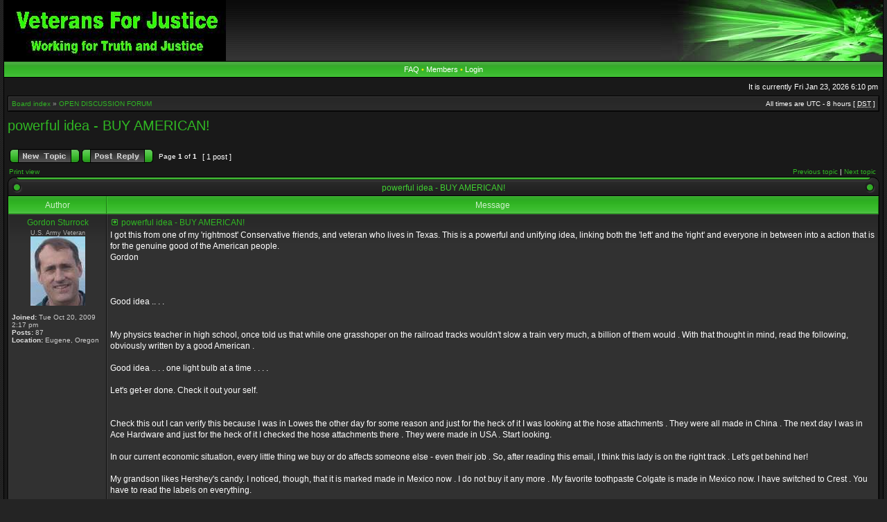

--- FILE ---
content_type: text/html; charset=UTF-8
request_url: http://www.veteransforjustice.com/phpBB3/viewtopic.php?f=77&t=112&sid=e3d18aad82333e7a91f6caa590cdbdae
body_size: 6144
content:
<!DOCTYPE html PUBLIC "-//W3C//DTD XHTML 1.0 Transitional//EN" "http://www.w3.org/TR/xhtml1/DTD/xhtml1-transitional.dtd">
<html xmlns="http://www.w3.org/1999/xhtml" dir="ltr" lang="en-gb" xml:lang="en-gb">
<head>
<meta http-equiv="content-type" content="text/html; charset=UTF-8" />
<meta http-equiv="content-language" content="en-gb" />
<meta http-equiv="content-style-type" content="text/css" />
<meta http-equiv="imagetoolbar" content="no" />
<meta name="resource-type" content="document" />
<meta name="distribution" content="global" />
<meta name="copyright" content="2000, 2002, 2005, 2007 phpBB Group" />
<meta name="keywords" content="" />
<meta name="description" content="" />
<title>VeteransForJustice - View topic - powerful idea - BUY AMERICAN!</title>

<link rel="stylesheet" href="./styles/acidtechgreen/theme/stylesheet.css" type="text/css" />
<!--[if IE]>
<link rel="stylesheet" type="text/css" href="./styles/acidtechgreen/theme/ie7.css" />
<![endif]-->

<script type="text/javascript">
// <![CDATA[

	var onload_functions = new Array();
	var onunload_functions = new Array();
	var ca_main_width = '100%';


function popup(url, width, height, name)
{
	if (!name)
	{
		name = '_popup';
	}

	window.open(url.replace(/&amp;/g, '&'), name, 'height=' + height + ',resizable=yes,scrollbars=yes,width=' + width);
	return false;
}

function jumpto()
{
	var page = prompt('Enter the page number you wish to go to:', '1');
	var per_page = '';
	var base_url = '';

	if (page !== null && !isNaN(page) && page == Math.floor(page) && page > 0)
	{
		if (base_url.indexOf('?') == -1)
		{
			document.location.href = base_url + '?start=' + ((page - 1) * per_page);
		}
		else
		{
			document.location.href = base_url.replace(/&amp;/g, '&') + '&start=' + ((page - 1) * per_page);
		}
	}
}

/**
* Find a member
*/
function find_username(url)
{
	popup(url, 760, 570, '_usersearch');
	return false;
}

/**
* Mark/unmark checklist
* id = ID of parent container, name = name prefix, state = state [true/false]
*/
function marklist(id, name, state)
{
	var parent = document.getElementById(id);
	if (!parent)
	{
		eval('parent = document.' + id);
	}

	if (!parent)
	{
		return;
	}

	var rb = parent.getElementsByTagName('input');
	
	for (var r = 0; r < rb.length; r++)
	{
		if (rb[r].name.substr(0, name.length) == name)
		{
			rb[r].checked = state;
		}
	}
}


	/**
	* New function for handling multiple calls to window.onload and window.unload by pentapenguin
	*/
	window.onload = function()
	{
		for (var i = 0; i < onload_functions.length; i++)
		{
			eval(onload_functions[i]);
		}
	}

	window.onunload = function()
	{
		for (var i = 0; i < onunload_functions.length; i++)
		{
			eval(onunload_functions[i]);
		}
	}


if(navigator.userAgent && navigator.userAgent.indexOf('Mac OS X') > 0)
{
	document.write('<link rel="stylesheet" href="./styles/acidtechgreen/theme/mac.css" type="text/css" />');
}

// ]]>
</script>
<script type="text/javascript" src="./styles/acidtechgreen/template/ca_scripts.js"></script>
</head>
<body class="ltr">

<a name="top"></a>

<table border="0" cellspacing="0" cellpadding="0" width="100%" id="maintable" align="center">
<tr>
	<td id="logorow" align="center"><div id="logo-left"><div id="logo-right">
		<a href="./index.php?sid=315049464848b83c3f7a9a20b4dd0149"><img src="./styles/acidtechgreen/imageset/site_logo.gif" alt="" title="" /></a>
	</div></div></td>
</tr>
<tr>
	<td class="navrow">
				<a href="./faq.php?sid=315049464848b83c3f7a9a20b4dd0149">FAQ</a>
		 &#8226; <a href="./memberlist.php?sid=315049464848b83c3f7a9a20b4dd0149">Members</a> &#8226; <a href="./ucp.php?mode=login&amp;sid=315049464848b83c3f7a9a20b4dd0149">Login</a>	</td>
</tr>
<tr>
	<td id="contentrow">


    <table width="100%" cellspacing="0">
    <tr>
        <td class="gensmall">
                    </td>
        <td class="gensmall" align="right">
            It is currently Fri Jan 23, 2026 6:10 pm<br />
                    </td>
    </tr>
    </table>

	<table class="tablebg breadcrumb" width="100%" cellspacing="0" cellpadding="0" style="margin-top: 5px;">
	<tr>
		<td class="row1">
			<p class="breadcrumbs"><a href="./index.php?sid=315049464848b83c3f7a9a20b4dd0149">Board index</a> &#187; <a href="./viewforum.php?f=77&amp;sid=315049464848b83c3f7a9a20b4dd0149">OPEN DISCUSSION FORUM</a></p>
			<p class="datetime">All times are UTC - 8 hours [ <abbr title="Daylight Saving Time">DST</abbr> ]</p>
		</td>
	</tr>
	</table>
	<br />
<div id="pageheader">
	<h2><a class="titles" href="./viewtopic.php?f=77&amp;t=112&amp;start=0&amp;sid=315049464848b83c3f7a9a20b4dd0149">powerful idea - BUY AMERICAN!</a></h2>

</div>

<br clear="all" /><br />

<div id="pagecontent">

	<table width="100%" cellspacing="1">
	<tr>
					<td align="left" valign="middle" nowrap="nowrap">
				<a href="./posting.php?mode=post&amp;f=77&amp;sid=315049464848b83c3f7a9a20b4dd0149"><img src="./styles/acidtechgreen/imageset/en/button_topic_new.gif" width="101" height="20" alt="Post new topic" title="Post new topic" /></a>&nbsp;<a href="./posting.php?mode=reply&amp;f=77&amp;t=112&amp;sid=315049464848b83c3f7a9a20b4dd0149"><img src="./styles/acidtechgreen/imageset/en/button_topic_reply.gif" width="103" height="20" alt="Reply to topic" title="Reply to topic" /></a>			</td>
					<td class="nav" valign="middle" nowrap="nowrap">&nbsp;Page <strong>1</strong> of <strong>1</strong><br /></td>
			<td class="gensmall" nowrap="nowrap">&nbsp;[ 1 post ]&nbsp;</td>
			<td class="gensmall" width="100%" align="right" nowrap="nowrap"></td>
			</tr>
	</table>

			<table width="100%" cellspacing="0">
			<tr>
				<td class="nav" nowrap="nowrap">
				<a href="./viewtopic.php?f=77&amp;t=112&amp;start=0&amp;sid=315049464848b83c3f7a9a20b4dd0149&amp;view=print" title="Print view">Print view</a>				</td>
				<td class="nav" align="right" nowrap="nowrap"><a href="./viewtopic.php?f=77&amp;t=112&amp;view=previous&amp;sid=315049464848b83c3f7a9a20b4dd0149">Previous topic</a> | <a href="./viewtopic.php?f=77&amp;t=112&amp;view=next&amp;sid=315049464848b83c3f7a9a20b4dd0149">Next topic</a>&nbsp;</td>
			</tr>
			</table>
		<div class="cap-div"><div class="cap-left"><div class="cap-right">&nbsp;powerful idea - BUY AMERICAN!&nbsp;</div></div></div>	<table class="tablebg" width="100%" cellspacing="0">
                <tr>
            <th>Author</th>
            <th width="100%">Message</th>
        </tr>
        <tr class="row1">
			<td align="center" valign="top" class="row">
				<a name="p154"></a>
				<div class="postauthor">Gordon Sturrock</div>
				<div class="posterrank">U.S. Army Veteran</div><div class="postavatar"><img src="./download/file.php?avatar=58_1256074111.jpg" width="79" height="100" alt="User avatar" /></div>
				<div class="postdetails">
					<br /><b>Joined:</b> Tue Oct 20, 2009 2:17 pm<br /><b>Posts:</b> 87<br /><b>Location:</b> Eugene, Oregon				</div>
				<img src="./styles/acidtechgreen/theme/images/spacer.gif" width="120" height="1" alt="" />
			</td>
			<td width="100%" height="25" class="row" valign="top">
				<div style="float: right;"></div>				<div class="postsubject"><a href="./viewtopic.php?p=154&amp;sid=315049464848b83c3f7a9a20b4dd0149#p154"><img src="./styles/acidtechgreen/imageset/icon_topic_latest.gif" width="13" height="9" alt="Post" title="Post" /></a>&nbsp;powerful idea - BUY AMERICAN!</div>

					
						<div class="postbody">I got this from one of my 'rightmost' Conservative friends, and veteran who lives in Texas. This is a powerful and unifying idea, linking both the 'left' and the 'right' and everyone in between into a action that is for the genuine good of the American people.<br />Gordon<br /><br /><br /><br />Good idea .. . .   <br /><br />  <br />My physics teacher in high school, once told us that while one grasshoper on the railroad tracks wouldn't slow a train very much, a billion of them would .   With that thought in mind, read the following, obviously written by a good American .<br /><br />  Good idea .. . .   one light bulb at a time . . . .<br /><br />Let's get-er done.  Check it out your self.<br /><br /><br />Check this out  I can verify this because I was in Lowes the other day for some reason and just for the heck of it I was looking at the hose attachments . They were all made in China . The next day I was in Ace Hardware and just for the heck of it I checked the hose attachments there . They were made in USA . Start looking.<br /><br />In our current economic situation, every little thing we buy or do affects someone else - even their job . So, after reading this email, I think this lady is on the right track . Let's get behind her!<br /><br />My grandson likes Hershey's candy. I noticed, though, that it is marked made in Mexico now . I do not buy it any more . My favorite toothpaste Colgate is made in Mexico now.   I have switched to Crest . You have to read the labels on everything.<br /><br />This past weekend I was at Krogers. I needed 60 W light bulbs and Bounce dryer sheets . I was in the light bulb aisle, and right next to the GE brand I normally buy was an off brand labeled, &quot;Everyday Value . &quot; I picked up both types of bulbs and compared the stats - they were the same except for the price . The GE bulbs were more money than the Everyday Value brand but the thing that surprised me the most was the fact that GE was made in MEXICO and the Everyday Value brand was made in - get ready for this - the USA in a company in Cleveland, Ohio .<br /><br />So throw out the myth that you cannot find products you use every day that are made right here.<br /><br />So on to another aisle - Bounce Dryer Sheets . . .. yep, you guessed it, Bounce cost more money and is made in Canada . The Everyday Value brand was less money and MADE IN THE USA! I did laundry yesterday and the dryer sheets performed just like the Bounce Free I have been using for years and at almost half the price!<br /><br />My challenge to you is to start reading the labels when you shop for everyday things and see what you can find that is made in the USA - the job you save may be your own or your neighbors!<br /><br />If you accept the challenge, pass this on to others in your address book so we can all start buying American, one light bulb at a time! Stop buying from overseas companies!<br /><br />(We should have awakened a decade ago)<br />Let's get with the program . . . . help our fellow Americans keep their jobs and create more jobs here in the U . S . A.<br /><br />PLEASE MERELY SEND THIS ON TO THE REST OF THE PEOPLE ON YOUR EMAIL LIST. <br /><br />AS YOU'VE CERTAINLY SEEN - THE INTERNET IS A POWERFUL PLACE OF ACTION.<br /><br />LET'S GET THIS<br /><br /><br /><br />ROLLING!<br /><br />God Bless You and may you have a fantastic day</div>

											<span class="postbody signature"><br /><span class="line">_________________</span><br />we have a NEW forum, if you're already a member of this group, feel free to join up at this link...<br /><!-- m --><a class="postlink" href="http://doomerparty.org/index.php">http://doomerparty.org/index.php</a><!-- m --></span>
					<br clear="all" /><br />			</td>
		</tr>

		<tr class="row1">
			<td class="postbottom" align="center">Sun Dec 06, 2009 12:00 pm</td>
			<td class="postbottom postbuttons" valign="middle">
									<div style="float: right">
										</div>
				<a href="./memberlist.php?mode=viewprofile&amp;u=58&amp;sid=315049464848b83c3f7a9a20b4dd0149"><img src="./styles/acidtechgreen/imageset/en/icon_user_profile.gif" width="49" height="13" alt="Profile" title="Profile" /></a> <a href="http://www.http://doomerparty.org/index.php"><img src="./styles/acidtechgreen/imageset/icon_contact_www.gif" width="36" height="13" alt="WWW" title="WWW" /></a> 			</td>
    			</tr>
		<tr>
		<td class="spacer" colspan="2" height="1"><img src="./styles/acidtechgreen/theme/images/spacer.gif" alt="" width="1" height="1" /></td>
	</tr>
		<tr>
		<td class="cat" colspan="2" align="center"><form name="viewtopic" method="post" action="./viewtopic.php?f=77&amp;t=112&amp;start=0&amp;sid=315049464848b83c3f7a9a20b4dd0149"><span class="gensmall">Display posts from previous:</span> <select name="st" id="st"><option value="0" selected="selected">All posts</option><option value="1">1 day</option><option value="7">7 days</option><option value="14">2 weeks</option><option value="30">1 month</option><option value="90">3 months</option><option value="180">6 months</option><option value="365">1 year</option></select>&nbsp;<span class="gensmall">Sort by</span> <select name="sk" id="sk"><option value="a">Author</option><option value="t" selected="selected">Post time</option><option value="s">Subject</option></select> <select name="sd" id="sd"><option value="a" selected="selected">Ascending</option><option value="d">Descending</option></select>&nbsp;<input class="btnlite" type="submit" value="Go" name="sort" /></form></td>
	</tr>
		</table>
	
	<table width="100%" cellspacing="1">
	<tr>
					<td align="left" valign="middle" nowrap="nowrap">
				<a href="./posting.php?mode=post&amp;f=77&amp;sid=315049464848b83c3f7a9a20b4dd0149"><img src="./styles/acidtechgreen/imageset/en/button_topic_new.gif" width="101" height="20" alt="Post new topic" title="Post new topic" /></a>&nbsp;<a href="./posting.php?mode=reply&amp;f=77&amp;t=112&amp;sid=315049464848b83c3f7a9a20b4dd0149"><img src="./styles/acidtechgreen/imageset/en/button_topic_reply.gif" width="103" height="20" alt="Reply to topic" title="Reply to topic" /></a>			</td>
					<td class="nav" valign="middle" nowrap="nowrap">&nbsp;Page <strong>1</strong> of <strong>1</strong><br /></td>
			<td class="gensmall" nowrap="nowrap">&nbsp;[ 1 post ]&nbsp;</td>
			<td class="gensmall" width="100%" align="right" nowrap="nowrap"></td>
			</tr>
	</table>

</div>

<div id="pagefooter"></div>

<br clear="all" />

<table class="tablebg breadcrumb" width="100%" cellspacing="0" cellpadding="0" style="margin-top: 5px;">
	<tr>
		<td class="row1">
			<p class="breadcrumbs"><a href="./index.php?sid=315049464848b83c3f7a9a20b4dd0149">Board index</a> &#187; <a href="./viewforum.php?f=77&amp;sid=315049464848b83c3f7a9a20b4dd0149">OPEN DISCUSSION FORUM</a></p>
			<p class="datetime">All times are UTC - 8 hours [ <abbr title="Daylight Saving Time">DST</abbr> ]</p>
		</td>
	</tr>
	</table>	<br clear="all" />

	<table class="tablebg" width="100%" cellspacing="0">
	<tr>
		<td class="cat"><h4>Who is online</h4></td>
	</tr>
	<tr>
		<td class="row1"><p class="gensmall">Users browsing this forum: No registered users and 2 guests</p></td>
	</tr>
	</table>

<br clear="all" />

<table width="100%" cellspacing="1">
<tr>
	<td width="40%" valign="top" nowrap="nowrap" align="left"></td>
	<td align="right" valign="top" nowrap="nowrap"><span class="gensmall">You <strong>cannot</strong> post new topics in this forum<br />You <strong>cannot</strong> reply to topics in this forum<br />You <strong>cannot</strong> edit your posts in this forum<br />You <strong>cannot</strong> delete your posts in this forum<br />You <strong>cannot</strong> post attachments in this forum<br /></span></td>
</tr>
</table>

<br clear="all" />

<table width="100%" cellspacing="0">
<tr>
	<td></td>
	<td align="right">	<form method="post" name="jumpbox" action="./viewforum.php?sid=315049464848b83c3f7a9a20b4dd0149" onsubmit="if(document.jumpbox.f.value == -1){return false;}">

	<table cellspacing="0" cellpadding="0" border="0">
	<tr>
		<td nowrap="nowrap"><span class="gensmall">Jump to:</span>&nbsp;<select name="f" onchange="if(this.options[this.selectedIndex].value != -1){ document.forms['jumpbox'].submit() }">

					<option value="-1">Select a forum</option>
		<option value="-1">------------------</option>			<option value="31">Human Rights</option>
					<option value="67">&nbsp; &nbsp;Torture</option>
					<option value="78">&nbsp; &nbsp;&nbsp; &nbsp;Special Mention - Judge Jay Bybee, Portland OR</option>
					<option value="40">&nbsp; &nbsp;Gay, Lesbian, Bi and Transgender issues (GLBT)</option>
					<option value="41">&nbsp; &nbsp;Active Duty and Veteran Issues</option>
					<option value="32">&nbsp; &nbsp;Mental Health</option>
					<option value="42">&nbsp; &nbsp;Immigrant issues</option>
					<option value="58">&nbsp; &nbsp;Homeless issues</option>
					<option value="68">&nbsp; &nbsp;Privacy issues, all mediums</option>
					<option value="70">&nbsp; &nbsp;State sponsored crimes against children</option>
					<option value="74">&nbsp; &nbsp;Capital Punishment</option>
					<option value="76">&nbsp; &nbsp;Healthcare</option>
					<option value="80">&nbsp; &nbsp;Handicap/Disabled</option>
					<option value="29">Imperialism &amp; War by location</option>
					<option value="30">&nbsp; &nbsp;Iraq</option>
					<option value="34">&nbsp; &nbsp;Iran</option>
					<option value="35">&nbsp; &nbsp;Afghanistan/Pakistan</option>
					<option value="36">&nbsp; &nbsp;Israel/Palestine</option>
					<option value="37">&nbsp; &nbsp;Central and South America</option>
					<option value="38">&nbsp; &nbsp;Somalia</option>
					<option value="54">&nbsp; &nbsp;Worldwide Economy</option>
					<option value="57">&nbsp; &nbsp;911 Truth</option>
					<option value="39">&nbsp; &nbsp;United States</option>
					<option value="33">Weapons</option>
					<option value="43">&nbsp; &nbsp;Tasers</option>
					<option value="44">&nbsp; &nbsp;Depleted Uranium</option>
					<option value="45">&nbsp; &nbsp;White Phosphorous</option>
					<option value="46">&nbsp; &nbsp;Nuclear weapons</option>
					<option value="47">&nbsp; &nbsp;Cluster Bombs</option>
					<option value="48">&nbsp; &nbsp;Drones, remote/autonomous</option>
					<option value="49">&nbsp; &nbsp;Thermobaric</option>
					<option value="50">&nbsp; &nbsp;Sound Cannon</option>
					<option value="51">&nbsp; &nbsp;DIME Explosives</option>
					<option value="69">&nbsp; &nbsp;Propaganda, racism, hate and brainwashing</option>
					<option value="75">&nbsp; &nbsp;Biological</option>
					<option value="81">&nbsp; &nbsp;Land Mines</option>
					<option value="59">Environmental Issues</option>
					<option value="71">&nbsp; &nbsp;Global Warming</option>
					<option value="72">&nbsp; &nbsp;Widespread Chemical Poisoning</option>
					<option value="73">&nbsp; &nbsp;Deforestation</option>
					<option value="60">&nbsp; &nbsp;Nuclear Energy</option>
					<option value="82">Special Issues</option>
					<option value="83">&nbsp; &nbsp;Hijacking the Israel/Palestine Workgroup</option>
					<option value="77" selected="selected">OPEN DISCUSSION FORUM</option>
					<option value="55">Unmoderated Forum, spammers deleted</option>
					<option value="56">&nbsp; &nbsp;NEW USERS introduce yourself here</option>
		
		</select>&nbsp;<input class="btnlite" type="submit" value="Go" /></td>
	</tr>
	</table>

	</form>
</td>
</tr>
</table>

<img src="./cron.php?cron_type=tidy_search&amp;sid=315049464848b83c3f7a9a20b4dd0149" width="1" height="1" alt="cron" />
<div id="wrapfooter">
		<span class="copyright">
	Powered by <a href="http://www.phpbb.com/">phpBB</a> &copy; 2000, 2002, 2005, 2007 phpBB Group.
	<br />Designed by <a href="http://www.stsoftware.biz/">Vjacheslav Trushkin</a> for <a href="http://www.freeforums.org" title="Free Forum Hosting">Free Forums</a>/<a href="http://www.divisioncore.com">DivisionCore</a>.
	</span>
</div>

	</td>
</tr>
</table>

</body>
</html>

--- FILE ---
content_type: text/css
request_url: http://www.veteransforjustice.com/phpBB3/styles/acidtechgreen/theme/stylesheet.css
body_size: 3394
content:
/* Layout
 ------------ */
* {
	/* Reset browsers default margin, padding and font sizes */
	margin: 0;
	padding: 0;
}

html {
	font-size: 100%;
}

body {
	/* Text-Sizing with ems: http://www.clagnut.com/blog/348/ */
	font-family: "Lucida Grande", Verdana, Helvetica, Arial, sans-serif;
	color: #FFF;
	background: #242424 url(images/body.gif);
	font-size: 10px;
	margin: 0;
	padding: 0 5px;
}
#body-simple {
	background: #191919;
	padding: 5px;
}

/* Misc stuff */
img {
	border: none;
}

.gen {
	margin: 1px 1px;
	font-size: 1.2em;
}

.genmed {
	margin: 1px 1px;
	font-size: 1.1em;
}

.gensmall {
	margin: 1px 1px;
	font-size: 1em;
}

.titles {
	font-family: "Lucida Grande", Helvetica, Arial, sans-serif;
	font-weight: bold;
	font-size: 1.3em;
	text-decoration: none;
}

.error, table td .error {
	color: #F0E80A;
}

.spacer {
	background: #4D864A url(images/th.gif) top left repeat-x;
}

hr	{ height: 0px; border: solid #30B623 0px; border-top-width: 1px;}

.pagination {
	padding: 4px;
	font-size: 1em;
	font-weight: bold;
}

/* Links
 ------------ */
a {
	color: #30B623;
	text-decoration: none;
}

a:active,
a:visited {
	color: #30B623;
	text-decoration: none;
}

a:hover {
	color: #F0E80A;
	text-decoration: underline;
}

a.forumlink {
	font-weight: bold;
	font-family: "Lucida Grande", Helvetica, Arial, sans-serif;
	font-size: 1.2em;
}

a.topictitle {
	margin: 1px 0px;
	font-family: "Lucida Grande", Helvetica, Arial, sans-serif;
	font-weight: bold;
	font-size: 1.2em;
}

a.topictitle, .postbody a {
	color: #30B623;
}
a.topictitle:visited, .postbody a:visited {
	color: #53D347;
}
a.topictitle:visited:hover, .postbody a:visited:hover {
	color: #30B623;
}
a.topictitle:hover, .postbody a:hover {
	color: #F0E80A;
}

/* Header and logo */
#maintable {
	border-style: solid;
	border-width: 0 1px 1px 1px;
	border-color: #000;
	margin: 0 auto;
}
#logorow {
	background: url(images/logo_bg.gif) top left repeat-x;
	text-align: center;
	padding: 0;
}

#logo-left {
	background: url(images/logo_left.jpg) top left no-repeat;
}
#logo-right {
	background: url(images/logo_right.jpg) top right no-repeat;
}

#logorow, #logo-left {
	height: 88px;
	overflow: hidden;
}

.pm-notify-new, .pm-notify-unread {
	border-left: solid 1px #3FC531;
	border-right: solid 1px #30B623;
	border-top: solid 1px #3FC531;
	border-bottom: solid 1px #30B623;
	background: #313131 url(images/cell.gif) top left repeat-x;
	margin: 10px 0;
	padding: 10px;
	text-align: center;
	font-size: 12px;
	font-weight: bold;
}
.pm-notify-new a, .pm-notify-new a:visited, .pm-notify-unread a, .pm-notify-unread a:visited { text-decoration: underline; }
.pm-notify-header {
	margin-bottom: 10px;
	color: #CCC;
}
.pm-notify-new, .pm-notify-unread:hover {
	border-left: solid 1px #FCF536;
	border-right: solid 1px #F0E80A;
	border-top: solid 1px #FCF536;
	border-bottom: solid 1px #F0E80A;
}
.pm-notify-new { padding: 30px; }

/* Navigation buttons */
.navrow {
	background: #47C63B url(images/buttons.gif) top left repeat-x; 
	height: 21px;
	overflow: hidden;
	border-bottom: solid 1px #000;
	border-top: solid 1px #000;
	color: #F0E80A;
	text-align: center;
	font-size: 11px;
	padding: 1px;
}
* html .navrow { padding: 0; }
.navrow b, .navrow strong { font-weight: normal; }
.navrow a, .navrow a:visited {
	color: #FFF;
	text-decoration: none;
}
.navrow a:hover { 
	color: #F0E80A; 
	text-decoration: underline; 
}

a.link-new, a.link-new:visited { color: #F0E80A; }
a.link-new:hover, a.link-new:visited:hover { color: #FFF; }

/* Content and tables */
#contentrow {
	padding: 5px;
	background-color: #191919;
}

.tablebg {
	border: solid 1px #000; 
	background: #313131 url(images/cell.gif) top left repeat-x;
}

.row1, .row2, .row3, .legend, .forumrules, tr.row1 .row, tr.row2 .row, tr.row3 .row, .postbottom {
	border-left: solid 1px #404040;
	border-right: solid 1px #121212;
	border-top: solid 1px #3C3C3C;
	border-bottom: solid 1px #131313;
	background: #313131 url(images/cell.gif) top left repeat-x;
	padding: 4px;
}
th {
	color: #CFF0CC; 
	font-size: 11px; 
	font-weight: bold;
	background: #4D864A url(images/th.gif) top left repeat-x;
	white-space: nowrap;
	padding: 0 5px;
	text-align: center;
	height: 26px;
	border-left: solid 1px #3DC231;
	border-right: solid 1px #1F7D16;
	border-top: solid 1px #45C339;
	border-bottom: solid 1px #1F7D16;
}
th a, th a:visited {
	color: #CFF0CC !important;
	text-decoration: underline;
}
th a:hover {
	color: #FFF;
	text-decoration: underline;
}

td {
	padding: 2px;
}
td.profile {
	padding: 4px;
}
.catdiv {
	height: 24px;
	padding: 0 3px;
	border-left: solid 1px #404040;
	border-right: solid 1px #121212;
	border-top: solid 1px #3C3C3C;
	border-bottom: solid 1px #131313;
	background: #2C2C2C url(images/cathead.gif) top left repeat-x;
}
.rtl .catdiv {
	background: #2C2C2C url(images/cathead.gif) top left repeat-x;
}

.cat {
	height: 24px;
	padding: 0 3px;
	border-left: solid 1px #404040;
	border-right: solid 1px #121212;
	border-top: solid 1px #3C3C3C;
	border-bottom: solid 1px #131313;
	background: #2C2C2C url(images/cathead.gif) top left repeat-x;
	text-indent: 4px;
}
.cathead {
	background: #309A26 url(images/catbottom.gif) top left repeat-x;
	height: 24px;
	padding: 1px 3px;
	border-left: solid 1px #3DC231;
	border-right: solid 1px #1F7D16;
	border-top: solid 1px #45C339;
	border-bottom: solid 1px #1F7D16;
}


/* Table header */
caption, .cap-div { 
	margin: 0; 
	padding: 0;
	background: url(images/hdr_mid.gif) top left repeat-x;
	white-space: nowrap;
	height: 27px;
	text-align: center;
}
.cap-left {
	background: url(images/hdr_left.gif) top left no-repeat;
}
.cap-right {
	background: url(images/hdr_right.gif) top right no-repeat;
	padding-top: 8px;
	height: 19px;
}
caption, caption h1, caption h2, caption h3, caption h4, caption span,
.cap-div, .cap-div h1, .cap-div h2, .cap-div h3, .cap-div h4, .cap-div span { 
	font-size: 12px;
	font-weight: bold;
	color: #41D032;
}
caption h1, caption h2, caption h3, caption h4, caption span,
.cap-div h1, .cap-div h2, .cap-div h3, .cap-div h4, .cap-div span { 
	display: inline;
}
caption a, caption a:visited, .cap-div a, .cap-div a:visited {
	color: #41D032;
	text-decoration: underline;
}
caption a:hover, .cap-div a:hover {
	color: #D0D0D0;
	text-decoration: underline;
}


/* Footer */
#wrapfooter {
	text-align: center;
	color: #CCC;
	padding-top: 10px;
}

.copyright {
	color: #888;
	font-weight: normal;
	font-size: 9px;
	line-height: 1.2em;
}
.copyright a, .copyright a:visited {
	color: #AAA;
	text-decoration: underline;
}
.copyright a:hover { color: #FFF; }


/* Breadcrumbs */
p.breadcrumbs {
	margin: 0;
	padding: 0;
	float: left;
	color: #AAA;
	font-weight: bold;
	white-space: normal;
	font-size: 1em;
}
.rtl p.breadcrumbs {
	float: right;
}

p.datetime {
	margin: 0;
	padding: 0;
	float: right;
	white-space: nowrap;
	font-size: 1em;
}

.rtl p.datetime {
	float: left;
}

/* Index/viewforum */
.subforum.read { 
	background: url(images/sub_old.gif) top left no-repeat;
	padding-left: 12px;
}
.subforum.unread { 
	background: url(images/sub_new.gif) top left no-repeat;
	padding-left: 12px;
}
.legend {
	text-align: center;
	margin: 0 auto;
	padding: 2px;
}
.legend-viewforum { 
	margin: 0; 
	text-align: left; 
}

.forumrules {
	padding: 4px;
	font-weight: normal;
	font-size: 1.1em;
	border-left-color: #AAA;
	border-top-color: #AAA;
	border-right-color: #CCC;
	border-bottom-color: #CCC;
	font-family: "Lucida Grande", Verdana, Arial, Helvetica, sans-serif;
}
.forumrules h3 {
	color: #F0E80A;
}

/* Post */
.postsubject {
	font-size: 12px;
	font-weight: bold;
	color: #30B623;
}
td.postbottom { 
	background: #2D2D2D url(images/profile.gif) top left repeat-x; 
	font-size: 10px;
	color: #D0D0D0;
	white-space: nowrap;
	padding: 2px 4px;
	vertical-align: middle;
}
td.postbuttons { padding-top: 3px; }
.postdetails { 
	color: #CCC;
	font-size: 10px; 
	text-align: left;
}
.postdetails b {
	color: #DDD;
}
.posterrank		{ font-size: 9px; color: #B0B0B0; }
.posterprofile	{ font-size: 10px; color: #D0D0D0; }

.postauthor {
	color: #30B623;
	font-size: 12px;
	margin-bottom: 3px;
	font-weight: bold;
}
.postonline { margin-bottom: 2px; }

.postreported, .postreported a:visited, .postreported a:hover, .postreported a, .postreported a:active {
	margin: 1px 0px;
	color: #F0E80A;
	font-weight: bold;
}

.postapprove, .postapprove a:visited, .postapprove a:hover, .postapprove a, .postapprove a:active {
	color: #00FF00;
	font-weight: bold;
}

.postapprove img, .postreported img {
	vertical-align: bottom;
}

.postbody {
	font-size: 12px;
	line-height: 1.4em;
	margin: 3px 0;
}
.signature {
	font-size: 11px;
	color: #EEE;
	margin-top: 5px;
}
.signature .line { color: #AAA; }

.postbody li, ol, ul {
	margin: 0 0 0 1.5em;
}

.rtl .postbody li, .rtl ol, .rtl ul {
	margin: 0 1.5em 0 0;
}

.posthilit {
	background-color: #30B623;
	color: #fff;
}

.postsubject {
	font-size: 12px;
	font-weight: bold;
	color: #30B623;
}

.postbody a { text-decoration: underline; }

/* UCP */
.folder-current a, .folder-current a:visited {
	color: #FFF;
	font-weight: bold;
}
.folder-current a:hover { color: #F0E80A; }

td.pm_marked_colour { background: #F0E80A; }
td.pm_marked_colour_left { border-left: solid 3px #F0E80A; padding-left: 2px; }
td.pm_marked_colour_right { border-right: solid 3px #F0E80A; padding-right: 2px; }

td.pm_replied_colour { background: #30B623; }
td.pm_replied_colour_left { border-left: solid 3px #30B623; padding-left: 2px; }
td.pm_replied_colour_right { border-right: solid 3px #30B623; padding-right: 2px; }

td.pm_friend_colour { background: #007700; }
td.pm_friend_colour_left { border-left: solid 3px #007700; padding-left: 2px; }
td.pm_friend_colour_right { border-right: solid 3px #007700; padding-right: 2px; }

td.pm_foe_colour { background: #DD0000; }
td.pm_foe_colour_left { border-left: solid 3px #DD0000; padding-left: 2px; }
td.pm_foe_colour_right { border-right: solid 3px #DD0000; padding-right: 2px; }


/* Form Elements
 ------------ */
form {
	margin: 0px;
	padding: 0px;
	border: 0px;
}

textarea, select, .post, .btnbbcode, .btnmain, .btnlite, .btnfile, .helpline {
	font-weight: normal;
	font-family: "Lucida Grande", Verdana, Helvetica, sans-serif;
	color: #D0D0D0;
	border: 1px solid #30B623;
	background-color: #222;
}

input {
	font-size: 1.1em;
	padding: 1px;
}
textarea {
	font-size: 1.3em; 
	line-height: 1.4em;
	padding: 2px;
}
select {
	font-size: 1.1em;
	padding: 1px;
}

option {
	padding: 0 1em 0 0;
}

.rtl option {
	padding: 0 0 0 1em;
}

.post {
	border-style: solid;
	border-width: 1px;
}

.btnbbcode {
	font-size: 1.1em;
	border: 1px solid #444;
}
.btnbbcode:hover {
	border-color: #999;
	color: #FFF;
}

.btnmain {
	font-weight: bold;
	cursor: pointer;
	padding: 1px 5px;
	font-size: 1.1em;
}

.btnlite {
	font-weight: normal;
	cursor: pointer;
	padding: 1px 5px;
	font-size: 1.1em;
}

.btnfile {
	font-weight: normal;
	padding: 1px 5px;
	font-size: 1.1em;
}

.helpline {
	background-color: transparent;
	color: #AAA;
	border-style: none;
}
#helpline { color: #AAA; }

* html textarea, * html select, * html .post, * html .btnmain, * html .btnlite, * html .btnfile {
	border-color: #D0D0D0;
}
textarea:hover, select:hover, .post:hover, .btnmain:hover, .btnlite:hover, .btnfile:hover {
	border-color: #D0D0D0;
}
textarea:focus, select:focus, .post:focus, .btnmain:focus, .btnlite:focus, .btnfile:focus {
	border-color: #F0E80A; 
	color: #FFF;
}

label:hover { 
	color: #F0E80A; 
}

textarea.posting-textarea, #ie8#fix {
    width: 98%;
}

/* BBCode
 ------------ */
.quotetitle, .attachtitle, .codetitle {
	margin: 10px 5px 0px 5px;
	padding: 2px 4px;
	border: solid 1px #090909;
	color: #D0D0D0;
	background-color: #2E2E2E;
	font-size: 0.85em;
	font-weight: bold;
}

.quotetitle .quotetitle {
	font-size: 1em;
}

.quotecontent, .attachcontent {
	margin: 0px 5px 10px 5px;
	padding: 5px;
	border-color: #090909;
	border-width: 0px 1px 1px 1px;
	border-style: solid;
	font-weight: normal;
	font-size: 1em;
	line-height: 1.4em;
/*	font-family: "Lucida Grande", "Trebuchet MS", Helvetica, Arial, sans-serif; */
	background-color: #2E2E2E;
	color: #EEE;
}

.attachcontent {
	font-size: 0.85em;
}

.codecontent {
	direction: ltr;
	margin: 0px 5px 10px 5px;
	padding: 5px;
	border-color: #090909;
	border-width: 0px 1px 1px 1px;
	border-style: solid;
	font-weight: normal;
	font-size: 11px;
	font-family: Monaco, 'Courier New', monospace;
	background-color: #2E2E2E;
	color: #EEE;
}

.quotewrapper, .codewrapper, .attachwrapper {
	clear: both;
	margin: 10px 5px;
	background: #33B626 url(images/code_header.gif) top left no-repeat;
	padding-left: 19px;
	border: solid 1px #090909;
}
.quotewrapper { background-image: url(images/quote_header.gif); }
.quotewrapper .quotetitle, .codewrapper .codetitle, .attachwrapper .attachtitle { 
	margin: 0; 
	border-width: 0 0 1px 1px;
}
.quotewrapper .quotecontent, .codewrapper .codecontent, .attachwrapper .attachcontent {
	margin: 0; 
	border-width: 0 0 0 1px;
}
.attachcontent, .codecontent {
	overflow: auto;
	overflow-x: auto;
}

.syntaxbg {
	color: #FFF;
}

.syntaxcomment {
	color: #AAA;
}

.syntaxdefault {
	color: #FFF;
}

.syntaxhtml {
	color: #FFF;
}

.syntaxkeyword {
	color: #F0E80A;
}

.syntaxstring {
	color: #30B623;
}


/* More misc stuff */
h1 {
	font-family: "Lucida Grande", "Trebuchet MS", Verdana, sans-serif;
	font-weight: bold;
	font-size: 1.8em;
	text-decoration: none;
}

h2 {
	font-family: Arial, Helvetica, sans-serif;
	font-weight: bold;
	font-size: 1.5em;
	text-decoration: none;
	line-height: 120%;
}

h3 {
	font-size: 1.3em;
	font-weight: bold;
	font-family: Arial, Helvetica, sans-serif;
	line-height: 120%;
}

h4 {
	margin: 0px;
	font-size: 1.1em;
	font-weight: bold;
}

p {
	font-size: 1.1em;
}

p.moderators {
	margin: 0px;
	float: left;
	color: #CCC;
	font-weight: bold;
}

.rtl p.moderators {
	float: right;
}

p.linkmcp {
	margin: 0px;
	float: right;
	white-space: nowrap;
}

.rtl p.linkmcp {
	float: left;
}

p.searchbar {
	padding: 2px 0;
	white-space: nowrap;
} 

p.searchbarreg {
	margin: 0px;
	float: right;
	white-space: nowrap;
}

.rtl p.searchbarreg {
	float: left;
}

p.forumdesc {
	padding-bottom: 4px;
}

p.topicauthor {
	margin: 1px 0px;
}

p.topicdetails {
	margin: 1px 0px;
}
td.history-current, tr.row1 td.history-current, tr.row2 td.history-current {
	background: #444;
}

table.colortable td {
	padding: 0;
}

pre {
	font-size: 1.1em;
	font-family: Monaco, 'Courier New', monospace;
}

.nowrap {
	white-space: nowrap;
}

.username-coloured {
	font-weight: bold;
}

.sep {
	color: #888;
}


/* reset style for file input */
.btnfile, .btnfile:hover, .btnfile:focus { 
    border: none; 
    background-color: #FFF;
    color: #000;
}
